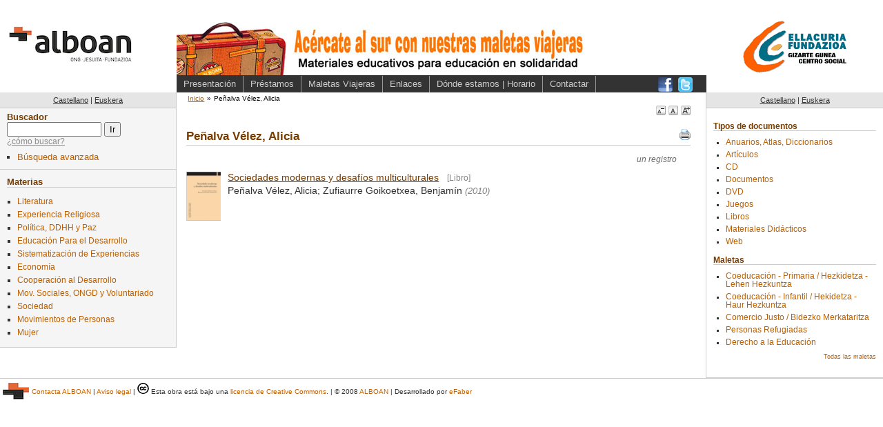

--- FILE ---
content_type: text/html; charset=utf-8
request_url: https://centroderecursos.alboan.org/es/autor/6797-penalva-velez-alicia/registros
body_size: 4398
content:
<!DOCTYPE html PUBLIC "-//W3C//DTD XHTML 1.0 Transitional//EN"
       "http://www.w3.org/TR/xhtml1/DTD/xhtml1-transitional.dtd">

<html xmlns="http://www.w3.org/1999/xhtml" xml:lang="en" lang="en">
<head>
  <meta http-equiv="content-type" content="text/html;charset=UTF-8" />
  <title>Alboan::Biblioteca: Peñalva Vélez, Alicia</title>
  <link href="/stylesheets/style.css?1329130129" media="screen" rel="stylesheet" type="text/css" />
<link href="/stylesheets/public.css?1606474501" media="screen" rel="stylesheet" type="text/css" />
<link href="/stylesheets/registros.css?1271108356" media="screen" rel="stylesheet" type="text/css" />
<link href="/stylesheets/redbox_ef.css?1211921479" media="screen" rel="stylesheet" type="text/css" />
  <link href="/stylesheets/print.css?1324155838" media="print" rel="stylesheet" type="text/css" />
  
  <script src="/javascripts/prototype.js?1198833728" type="text/javascript"></script>
<script src="/javascripts/effects.js?1198833728" type="text/javascript"></script>
<script src="/javascripts/dragdrop.js?1198833728" type="text/javascript"></script>
<script src="/javascripts/controls.js?1198833728" type="text/javascript"></script>
<script src="/javascripts/application.js?1209497135" type="text/javascript"></script>
  <script src="/javascripts/external.js?1203543976" type="text/javascript"></script>
  <script src="/javascripts/redbox_ef.js?1211921479" type="text/javascript"></script>

   


  <!-- Google tag (gtag.js) -->
  <script async src="https://www.googletagmanager.com/gtag/js?id=G-5JFLCYVCMW"></script>
  <script>
    window.dataLayer = window.dataLayer || [];
    function gtag(){dataLayer.push(arguments);}
    gtag('js', new Date());
  
    gtag('config', 'G-5JFLCYVCMW');
  </script>

  <style>
  body {
    font-size: 90%;
  }
  </style>
</head>
<body>

  <div class="only4print">
  ALBOAN::Peñalva Vélez, Alicia (https://centroderecursos.alboan.org/es/autor/6797-penalva-velez-alicia/registros)
  </div>
  <div class="head">

<div class="logo es">
  <a href="http://www.alboan.org" rel="external"><span>ALBOAN</span></a>
</div>
<!--<div class="logo">
  <a href="http://www.alboan.org" rel="external"><img src="/images/logo.gif" alt="Alboan" /></a>
</div>
-->
<div class="head_content es">
 
 <div class="hat">
  <div class="banner">
   <div class="img">
    <a class="banner" href="https://centroderecursos.alboan.org/es"><span>470x61</span></a>
   </div>
  </div>
 </div>
 
 <div class="nav">
  <ul class="links">
   <li><a href="https://centroderecursos.alboan.org/es/info/presentation">Presentación</a></li>
   <li><a href="https://centroderecursos.alboan.org/es/prestamos">Préstamos</a></li>
   <li><a href="https://centroderecursos.alboan.org/es/info/maletas">Maletas Viajeras</a></li>
   <li><a href="https://centroderecursos.alboan.org/es/info/enlaces_de_interes">Enlaces</a></li>
   <li><a href="https://centroderecursos.alboan.org/es/info/address">Dónde estamos | Horario</a></li>
   <li><a href="https://centroderecursos.alboan.org/es/contactar">Contactar</a></li>
  </ul>
  <div class="social_links">
    <ul>
      <li class="facebook"><a href="https://www.facebook.com/alboan" rel="external"><span>Síguenos en Facebook</span></a></li>
      <li class="twitter"><a href="https://twitter.com/#!/ALBOANongd" rel="external"><span>Síguenos en Twitter</span></a></li>
    </ul>
  </div>    
 </div>
</div>
<div class="logos">
  <a href="http://www.centroellacuria.org/" rel="external"><img src="/images/centro_social_t.gif" alt="Centro social Ignacio Ellacuría" /></a>
</div>  
  </div>
  
  <div class="box">
   
   <div class="left_column">
    <div class="left-column-bg">
      <div class="language">
        <ul>
          <li><a href="/es/autor/6797-penalva-velez-alicia/registros" 
                class="active">Castellano</a></li>
          <li>|</li>
          <li><a href="/eu/autor/6797-penalva-velez-alicia/registros" class="passive">Euskera</a></li>
        </ul>
      </div>
      
      <div class="search">
        <h3><label>Buscador</label></h3>
        <form action="/es/registros/buscar" method="post"><div style="margin:0;padding:0"><input name="authenticity_token" type="hidden" value="19d8e06d776c3ea6cb38346c1991ac4eca57a492" /></div>          <input id="q" name="q" size="15" type="text" value="" /> <input name="commit" type="submit" value="Ir" />
        </form>        <div class="help">
        <span class="help_text_link" id="search_help_text_link">
        <a href="#" onclick="Element.show('search_help_text_div'); Element.hide('search_help_text_link'); return false;">¿cómo buscar?</a>
        </span>

        <div class="help_text" id="search_help_text_div" style="display:none;">
          <span class="hide_help_text">
            <a href="#" onclick="Element.hide('search_help_text_div'); Element.show('search_help_text_link'); return false;">esconder ayuda</a>
          </span>
          <p>Introduzca las palabras que quiere buscar. El sistema le mostrará todos los registros que contienen <b>cualquiera</b> de las <b>palabras</b>.</p> 

<p>Si quiere buscar una <b>frase</b>, escríbala entre <b>comillas</b>.</p>

<p>De la búsqueda se <b>excluyen</b> las palabras de una o dos letras así como las <b>palabras comunes</b> 'para', 'por', 'que', etc.</p>

<p>Por <b>ejemplo</b>, si busca <em>estado de los derechos</em> se mostrarán todos los registros que contienen las palabras <em>estado</em> y/o <em>derecho</em>. Pero si busca <em>"estado de los derechos"</em> saldrán sólo los registros que contienen la frase completa.</p>
        </div>
        </div>
 
        <div class="adv_search_link">
          <ul>
          <li><a href="/es/busqueda">Búsqueda avanzada</a></li>
          </ul>
        </div>
      </div>
      
      <div class="materias">
        <h3>Materias</h3>
        <ul>
        
        
        
        
          <li><a href="/es/materia/1471-literatura/registros" class="passive">Literatura</a></li>
          
        
        
          <li><a href="/es/materia/1478-experiencia-religiosa/registros" class="passive">Experiencia Religiosa</a></li>
          
        
        
          <li><a href="/es/materia/1507-politica-ddhh-y-paz/registros" class="passive">Política, DDHH y Paz</a></li>
          
        
        
          <li><a href="/es/materia/1598-educacion-para-el-desarrollo/registros" class="passive">Educación Para el Desarrollo</a></li>
          
        
        
          <li><a href="/es/materia/1637-sistematizacion-de-experiencias/registros" class="passive">Sistematización de Experiencias</a></li>
          
        
        
          <li><a href="/es/materia/1640-economia/registros" class="passive">Economía</a></li>
          
        
        
          <li><a href="/es/materia/1707-cooperacion-al-desarrollo/registros" class="passive">Cooperación al Desarrollo</a></li>
          
        
        
          <li><a href="/es/materia/1725-mov-sociales-ongd-y/registros" class="passive">Mov. Sociales, ONGD y Voluntariado</a></li>
          
        
        
          <li><a href="/es/materia/1777-sociedad/registros" class="passive">Sociedad</a></li>
          
        
        
          <li><a href="/es/materia/1850-movimientos-de-personas/registros" class="passive">Movimientos de Personas</a></li>
          
        
        
          <li><a href="/es/materia/1874-mujer/registros" class="passive">Mujer</a></li>
          
        
        </ul>
      </div>
      
    </div><!-- /left-column-bg -->

        
  
  </div><!-- /left -->
  
   <div class="content">
     <div class="padding">
      <div class="crumbs">
       <ul>
         <li><a href="https://centroderecursos.alboan.org/es">Inicio</a></li><li>&raquo;</li><li class="current">Peñalva Vélez, Alicia</li>
       </ul>
      </div>
      <div class="fontsizes">
       <ul>
        <li class="fontsmall">
         <a href="/javascripts/change_font/small" onclick="new Ajax.Request('/javascripts/change_font/small.js', {asynchronous:true, evalScripts:true, parameters:'authenticity_token=' + encodeURIComponent('19d8e06d776c3ea6cb38346c1991ac4eca57a492')}); return false;"><span>A</span></a></li>
        <li class="fontmedium">
         <a href="/javascripts/change_font/medium" onclick="new Ajax.Request('/javascripts/change_font/medium.js', {asynchronous:true, evalScripts:true, parameters:'authenticity_token=' + encodeURIComponent('19d8e06d776c3ea6cb38346c1991ac4eca57a492')}); return false;"><span>A</span></a></li>
        <li class="fontlarge">
         <a href="/javascripts/change_font/large" onclick="new Ajax.Request('/javascripts/change_font/large.js', {asynchronous:true, evalScripts:true, parameters:'authenticity_token=' + encodeURIComponent('19d8e06d776c3ea6cb38346c1991ac4eca57a492')}); return false;"><span>A</span></a></li>
       </ul>
      </div>
      
      <div class="page_titleandprint">
 <h1>Peñalva Vélez, Alicia</h1>
 <div class="print_link">

<img alt="Print_spinner" id="spinner" src="/images/print_spinner.gif?1207691006" style="display: none" />
<a href="#" onclick="Element.show('spinner'); submit_form('print_form', '/es/autor/6797-penalva-velez-alicia/registros')" title="Imprimir la lista completa"><img alt="Imprimir" src="/images/imprimir.png?1209497135" /></a>  
</div>

<div class="redbox_content_div" id="print_form_div" style = "display: none;">

  <div class="redbox_text">
  Va a imprimir <b>1 páginas</b>.
  ¿Quiere seguir?
  </div>
  
  <div class="redbox_form">  
    <form action="#" id="print_form" method="post"><div style="margin:0;padding:0"><input name="authenticity_token" type="hidden" value="19d8e06d776c3ea6cb38346c1991ac4eca57a492" /></div>
    <input id="print" name="print" type="hidden" value="t" />
    
    <input name="commit" onclick="Element.show('spinner'); RedBox.close(); submit_form('print_form', '/es/autor/6797-penalva-velez-alicia/registros')" type="submit" value="Sí, imprimir 1 páginas." />
    <a href="#" onclick="RedBox.close(); return false;">No, cancelar.</a>  
  </form>
  </div>

  
</div>

</div>

<div class="registros_info">
  
  
  <span class="number">un registro</span>
    
</div>

<div id="registros_html_list">
<table class="reg_list" cellspacing="0" cellpadding="0">
<tr>
  <td class="img"><a href="/es/registros/5378-sociedades-modernas-y-desafios"><img alt="portada" src="/covers/0001/0287/11_PEL_SOC.png?1288808771" style="width: 50px" /></a>                              
  </td>
  <td class="registro_data">
   <span class="title"><a href="/es/registros/5378-sociedades-modernas-y-desafios">Sociedades modernas y desafíos multiculturales</a><span class="doc_type">[Libro]</span></span>
   <span class="author">Peñalva Vélez, Alicia; Zufiaurre Goikoetxea, Benjamín</span> 
   <span class="year">(2010)</span>
  </td>
</tr>

</table>

</div>

<div class="only4print" id="registros_print_list">
  
</div>




  



     </div>
   </div><!-- /contnt -->

   <div class="rigth_column">
   
    <div class="language">
        <ul>
          <li><a href="/es/autor/6797-penalva-velez-alicia/registros" 
                class="active">Castellano</a></li>
          <li>|</li>
          <li><a href="/eu/autor/6797-penalva-velez-alicia/registros" class="passive">Euskera</a></li>
        </ul>
    </div>

    <div class="padding">

     <div class="one_block">
       <h3>Tipos de documentos</h3>
       <ul>
         
         <li><a href="/es/tipo/62-anuarios-atlas-diccionarios/registros">Anuarios, Atlas, Diccionarios</a></li>
         
         <li><a href="/es/tipo/61-articulos/registros">Artículos</a></li>
         
         <li><a href="/es/tipo/65-cd/registros">CD</a></li>
         
         <li><a href="/es/tipo/60-documentos/registros">Documentos</a></li>
         
         <li><a href="/es/tipo/63-dvd/registros">DVD</a></li>
         
         <li><a href="/es/tipo/64-juegos/registros">Juegos</a></li>
         
         <li><a href="/es/tipo/58-libros/registros">Libros</a></li>
         
         <li><a href="/es/tipo/59-materiales-didacticos/registros">Materiales Didácticos</a></li>
         
         <li><a href="/es/tipo/67-web/registros">Web</a></li>
         
       </ul>
     </div>
    
     <div class="one_block">     
       <h3>Maletas</h3>
       <ul>
         
           <li><a href="/es/cajas/23-coeducacion---primaria-">Coeducación - Primaria / Hezkidetza - Lehen Hezkuntza</a></li>
         
           <li><a href="/es/cajas/22-coeducacion---infantil-">Coeducación - Infantil / Hekidetza - Haur Hezkuntza</a></li>
         
           <li><a href="/es/cajas/4-comercio-justo--bidezko">Comercio Justo / Bidezko Merkataritza</a></li>
         
           <li><a href="/es/cajas/13-personas-refugiadas">Personas Refugiadas</a></li>
         
           <li><a href="/es/cajas/18-derecho-a-la-educacion">Derecho a la Educación</a></li>
         
       </ul>
       <div class="read_more"><a href="/es/cajas">Todas las maletas</a></div>
     </div> 
   
    </div>
   </div>
   
  </div>

<div class="footer">
 <div class="f_left">
  <span class="alboan_logo"><img align="left" alt="logo ALBOAN" height="24" hspace="4" src="/images/logoPie.png?1606474801" width="38" /></span> 
  <span class="alboan_link"><a href="https://www.alboan.org/es/contacto">Contacta ALBOAN</a></span> |
  <span class="alboan_link"><a href="https://www.alboan.org/es/aviso-legal-y-de-privacidad">Aviso legal</a></span> |
  <span class="cc_link">
  <a href="http://creativecommons.org/licenses/by-nc-sa/2.5/" rel="license"><img alt="Creative Commons License" src="/images/cc.png?1205140721" /></a> 
  Esta obra est&#225; bajo una <a rel="license"
  href="http://creativecommons.org/licenses/by-nc-sa/2.5/deed.es">licencia de Creative 
    Commons</a>.
  </span> |
  <span class="alboan_link">&copy; 2008 <a href="http://www.alboan.org">ALBOAN</a></span> |
  <span class="efaber_link">Desarrollado por <a href="http://www.efaber.net">eFaber</a></span>
 </div>
 <div class="f_right">
   
  
 </div>
</div>

 
 <script type="text/javascript">
 

   if ($("adv_search_link") != null) {
     Event.observe("adv_search_link", 'click', function() {
       this.href = this.href+"?"+getTime();
     });
   }

    Event.observe(window, 'unload', function() { 
      Element.hide($("spinner"));      
    })
  
 </script>

</body>
</html>
